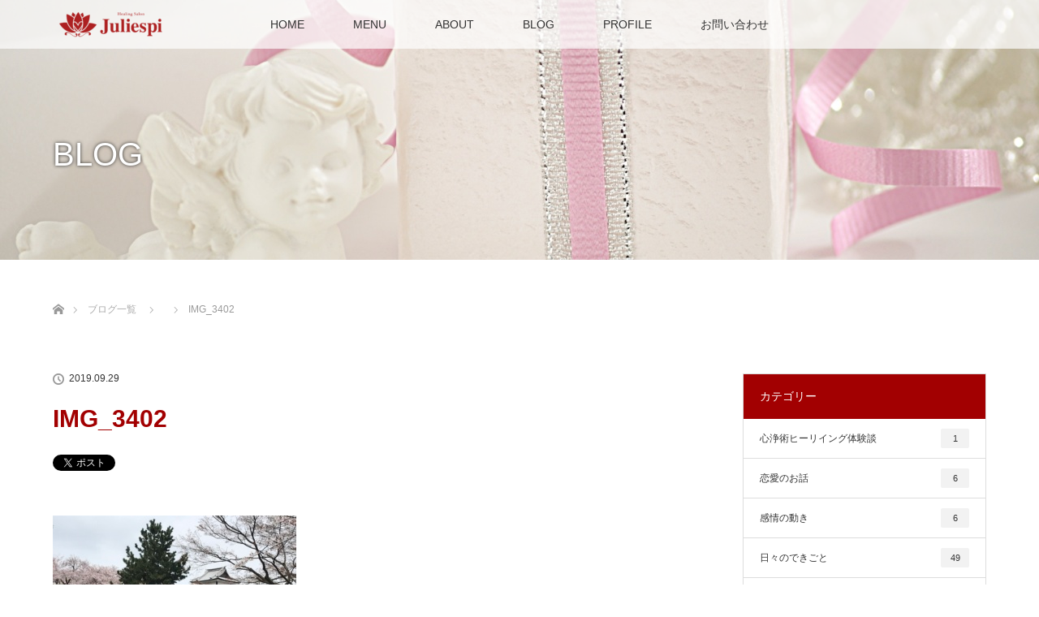

--- FILE ---
content_type: text/html; charset=UTF-8
request_url: https://www.juliespi.com/20190407-2/img_3402/
body_size: 13384
content:
<!DOCTYPE html>
<html class="pc" dir="ltr" lang="ja" prefix="og: https://ogp.me/ns#">
<head>
<meta charset="UTF-8">
<!--[if IE]><meta http-equiv="X-UA-Compatible" content="IE=edge"><![endif]-->
<meta name="viewport" content="width=device-width">
<title>IMG_3402 | 安田朱里オフィシャルサイト Juliespi（ジュリスピ）</title>
<meta name="description" content="Juliespi（ジュリスピ）本当の自分を見つけるお手伝い">
<link rel="pingback" href="https://www.juliespi.com/xmlrpc.php">

		<!-- All in One SEO 4.9.3 - aioseo.com -->
	<meta name="robots" content="max-image-preview:large" />
	<meta name="author" content="wp.admin"/>
	<meta name="google-site-verification" content="BLVLXHuL_ZoPUGi4bRp-AZr-2YTVSBTPLAKlhR-chmY" />
	<link rel="canonical" href="https://www.juliespi.com/20190407-2/img_3402/" />
	<meta name="generator" content="All in One SEO (AIOSEO) 4.9.3" />
		<meta property="og:locale" content="ja_JP" />
		<meta property="og:site_name" content="安田朱里オフィシャルサイト Juliespi（ジュリスピ） | Juliespi（ジュリスピ）本当の自分を見つけるお手伝い" />
		<meta property="og:type" content="article" />
		<meta property="og:title" content="IMG_3402 | 安田朱里オフィシャルサイト Juliespi（ジュリスピ）" />
		<meta property="og:url" content="https://www.juliespi.com/20190407-2/img_3402/" />
		<meta property="article:published_time" content="2019-09-29T14:14:30+00:00" />
		<meta property="article:modified_time" content="2019-09-29T14:14:30+00:00" />
		<meta name="twitter:card" content="summary" />
		<meta name="twitter:title" content="IMG_3402 | 安田朱里オフィシャルサイト Juliespi（ジュリスピ）" />
		<script type="application/ld+json" class="aioseo-schema">
			{"@context":"https:\/\/schema.org","@graph":[{"@type":"BreadcrumbList","@id":"https:\/\/www.juliespi.com\/20190407-2\/img_3402\/#breadcrumblist","itemListElement":[{"@type":"ListItem","@id":"https:\/\/www.juliespi.com#listItem","position":1,"name":"\u30db\u30fc\u30e0","item":"https:\/\/www.juliespi.com","nextItem":{"@type":"ListItem","@id":"https:\/\/www.juliespi.com\/20190407-2\/img_3402\/#listItem","name":"IMG_3402"}},{"@type":"ListItem","@id":"https:\/\/www.juliespi.com\/20190407-2\/img_3402\/#listItem","position":2,"name":"IMG_3402","previousItem":{"@type":"ListItem","@id":"https:\/\/www.juliespi.com#listItem","name":"\u30db\u30fc\u30e0"}}]},{"@type":"ItemPage","@id":"https:\/\/www.juliespi.com\/20190407-2\/img_3402\/#itempage","url":"https:\/\/www.juliespi.com\/20190407-2\/img_3402\/","name":"IMG_3402 | \u5b89\u7530\u6731\u91cc\u30aa\u30d5\u30a3\u30b7\u30e3\u30eb\u30b5\u30a4\u30c8 Juliespi\uff08\u30b8\u30e5\u30ea\u30b9\u30d4\uff09","inLanguage":"ja","isPartOf":{"@id":"https:\/\/www.juliespi.com\/#website"},"breadcrumb":{"@id":"https:\/\/www.juliespi.com\/20190407-2\/img_3402\/#breadcrumblist"},"author":{"@id":"https:\/\/www.juliespi.com\/author\/wp-admin\/#author"},"creator":{"@id":"https:\/\/www.juliespi.com\/author\/wp-admin\/#author"},"datePublished":"2019-09-29T23:14:30+09:00","dateModified":"2019-09-29T23:14:30+09:00"},{"@type":"Organization","@id":"https:\/\/www.juliespi.com\/#organization","name":"\u5b89\u7530\u6731\u91cc\u30aa\u30d5\u30a3\u30b7\u30e3\u30eb\u30b5\u30a4\u30c8 Juliespi\uff08\u30b8\u30e5\u30ea\u30b9\u30d4\uff09","description":"Juliespi\uff08\u30b8\u30e5\u30ea\u30b9\u30d4\uff09\u672c\u5f53\u306e\u81ea\u5206\u3092\u898b\u3064\u3051\u308b\u304a\u624b\u4f1d\u3044","url":"https:\/\/www.juliespi.com\/"},{"@type":"Person","@id":"https:\/\/www.juliespi.com\/author\/wp-admin\/#author","url":"https:\/\/www.juliespi.com\/author\/wp-admin\/","name":"wp.admin","image":{"@type":"ImageObject","@id":"https:\/\/www.juliespi.com\/20190407-2\/img_3402\/#authorImage","url":"https:\/\/secure.gravatar.com\/avatar\/0657eacb5413fbb5bf45f5c04a3d972b5b33ebd27d1269e56b6981e53b0010c8?s=96&d=mm&r=g","width":96,"height":96,"caption":"wp.admin"}},{"@type":"WebSite","@id":"https:\/\/www.juliespi.com\/#website","url":"https:\/\/www.juliespi.com\/","name":"\u5b89\u7530\u6731\u91cc\u30aa\u30d5\u30a3\u30b7\u30e3\u30eb\u30b5\u30a4\u30c8 Juliespi\uff08\u30b8\u30e5\u30ea\u30b9\u30d4\uff09","description":"Juliespi\uff08\u30b8\u30e5\u30ea\u30b9\u30d4\uff09\u672c\u5f53\u306e\u81ea\u5206\u3092\u898b\u3064\u3051\u308b\u304a\u624b\u4f1d\u3044","inLanguage":"ja","publisher":{"@id":"https:\/\/www.juliespi.com\/#organization"}}]}
		</script>
		<!-- All in One SEO -->

<link rel="alternate" type="application/rss+xml" title="安田朱里オフィシャルサイト Juliespi（ジュリスピ） &raquo; フィード" href="https://www.juliespi.com/feed/" />
<link rel="alternate" type="application/rss+xml" title="安田朱里オフィシャルサイト Juliespi（ジュリスピ） &raquo; コメントフィード" href="https://www.juliespi.com/comments/feed/" />
<link rel="alternate" type="application/rss+xml" title="安田朱里オフィシャルサイト Juliespi（ジュリスピ） &raquo; IMG_3402 のコメントのフィード" href="https://www.juliespi.com/20190407-2/img_3402/feed/" />
<link rel="alternate" title="oEmbed (JSON)" type="application/json+oembed" href="https://www.juliespi.com/wp-json/oembed/1.0/embed?url=https%3A%2F%2Fwww.juliespi.com%2F20190407-2%2Fimg_3402%2F" />
<link rel="alternate" title="oEmbed (XML)" type="text/xml+oembed" href="https://www.juliespi.com/wp-json/oembed/1.0/embed?url=https%3A%2F%2Fwww.juliespi.com%2F20190407-2%2Fimg_3402%2F&#038;format=xml" />
<style id='wp-img-auto-sizes-contain-inline-css' type='text/css'>
img:is([sizes=auto i],[sizes^="auto," i]){contain-intrinsic-size:3000px 1500px}
/*# sourceURL=wp-img-auto-sizes-contain-inline-css */
</style>
<link rel='stylesheet' id='style-css' href='https://www.juliespi.com/wp-content/themes/lotus_tcd039/style.css?ver=2.9' type='text/css' media='all' />
<style id='wp-emoji-styles-inline-css' type='text/css'>

	img.wp-smiley, img.emoji {
		display: inline !important;
		border: none !important;
		box-shadow: none !important;
		height: 1em !important;
		width: 1em !important;
		margin: 0 0.07em !important;
		vertical-align: -0.1em !important;
		background: none !important;
		padding: 0 !important;
	}
/*# sourceURL=wp-emoji-styles-inline-css */
</style>
<style id='wp-block-library-inline-css' type='text/css'>
:root{--wp-block-synced-color:#7a00df;--wp-block-synced-color--rgb:122,0,223;--wp-bound-block-color:var(--wp-block-synced-color);--wp-editor-canvas-background:#ddd;--wp-admin-theme-color:#007cba;--wp-admin-theme-color--rgb:0,124,186;--wp-admin-theme-color-darker-10:#006ba1;--wp-admin-theme-color-darker-10--rgb:0,107,160.5;--wp-admin-theme-color-darker-20:#005a87;--wp-admin-theme-color-darker-20--rgb:0,90,135;--wp-admin-border-width-focus:2px}@media (min-resolution:192dpi){:root{--wp-admin-border-width-focus:1.5px}}.wp-element-button{cursor:pointer}:root .has-very-light-gray-background-color{background-color:#eee}:root .has-very-dark-gray-background-color{background-color:#313131}:root .has-very-light-gray-color{color:#eee}:root .has-very-dark-gray-color{color:#313131}:root .has-vivid-green-cyan-to-vivid-cyan-blue-gradient-background{background:linear-gradient(135deg,#00d084,#0693e3)}:root .has-purple-crush-gradient-background{background:linear-gradient(135deg,#34e2e4,#4721fb 50%,#ab1dfe)}:root .has-hazy-dawn-gradient-background{background:linear-gradient(135deg,#faaca8,#dad0ec)}:root .has-subdued-olive-gradient-background{background:linear-gradient(135deg,#fafae1,#67a671)}:root .has-atomic-cream-gradient-background{background:linear-gradient(135deg,#fdd79a,#004a59)}:root .has-nightshade-gradient-background{background:linear-gradient(135deg,#330968,#31cdcf)}:root .has-midnight-gradient-background{background:linear-gradient(135deg,#020381,#2874fc)}:root{--wp--preset--font-size--normal:16px;--wp--preset--font-size--huge:42px}.has-regular-font-size{font-size:1em}.has-larger-font-size{font-size:2.625em}.has-normal-font-size{font-size:var(--wp--preset--font-size--normal)}.has-huge-font-size{font-size:var(--wp--preset--font-size--huge)}.has-text-align-center{text-align:center}.has-text-align-left{text-align:left}.has-text-align-right{text-align:right}.has-fit-text{white-space:nowrap!important}#end-resizable-editor-section{display:none}.aligncenter{clear:both}.items-justified-left{justify-content:flex-start}.items-justified-center{justify-content:center}.items-justified-right{justify-content:flex-end}.items-justified-space-between{justify-content:space-between}.screen-reader-text{border:0;clip-path:inset(50%);height:1px;margin:-1px;overflow:hidden;padding:0;position:absolute;width:1px;word-wrap:normal!important}.screen-reader-text:focus{background-color:#ddd;clip-path:none;color:#444;display:block;font-size:1em;height:auto;left:5px;line-height:normal;padding:15px 23px 14px;text-decoration:none;top:5px;width:auto;z-index:100000}html :where(.has-border-color){border-style:solid}html :where([style*=border-top-color]){border-top-style:solid}html :where([style*=border-right-color]){border-right-style:solid}html :where([style*=border-bottom-color]){border-bottom-style:solid}html :where([style*=border-left-color]){border-left-style:solid}html :where([style*=border-width]){border-style:solid}html :where([style*=border-top-width]){border-top-style:solid}html :where([style*=border-right-width]){border-right-style:solid}html :where([style*=border-bottom-width]){border-bottom-style:solid}html :where([style*=border-left-width]){border-left-style:solid}html :where(img[class*=wp-image-]){height:auto;max-width:100%}:where(figure){margin:0 0 1em}html :where(.is-position-sticky){--wp-admin--admin-bar--position-offset:var(--wp-admin--admin-bar--height,0px)}@media screen and (max-width:600px){html :where(.is-position-sticky){--wp-admin--admin-bar--position-offset:0px}}

/*# sourceURL=wp-block-library-inline-css */
</style><style id='global-styles-inline-css' type='text/css'>
:root{--wp--preset--aspect-ratio--square: 1;--wp--preset--aspect-ratio--4-3: 4/3;--wp--preset--aspect-ratio--3-4: 3/4;--wp--preset--aspect-ratio--3-2: 3/2;--wp--preset--aspect-ratio--2-3: 2/3;--wp--preset--aspect-ratio--16-9: 16/9;--wp--preset--aspect-ratio--9-16: 9/16;--wp--preset--color--black: #000000;--wp--preset--color--cyan-bluish-gray: #abb8c3;--wp--preset--color--white: #ffffff;--wp--preset--color--pale-pink: #f78da7;--wp--preset--color--vivid-red: #cf2e2e;--wp--preset--color--luminous-vivid-orange: #ff6900;--wp--preset--color--luminous-vivid-amber: #fcb900;--wp--preset--color--light-green-cyan: #7bdcb5;--wp--preset--color--vivid-green-cyan: #00d084;--wp--preset--color--pale-cyan-blue: #8ed1fc;--wp--preset--color--vivid-cyan-blue: #0693e3;--wp--preset--color--vivid-purple: #9b51e0;--wp--preset--gradient--vivid-cyan-blue-to-vivid-purple: linear-gradient(135deg,rgb(6,147,227) 0%,rgb(155,81,224) 100%);--wp--preset--gradient--light-green-cyan-to-vivid-green-cyan: linear-gradient(135deg,rgb(122,220,180) 0%,rgb(0,208,130) 100%);--wp--preset--gradient--luminous-vivid-amber-to-luminous-vivid-orange: linear-gradient(135deg,rgb(252,185,0) 0%,rgb(255,105,0) 100%);--wp--preset--gradient--luminous-vivid-orange-to-vivid-red: linear-gradient(135deg,rgb(255,105,0) 0%,rgb(207,46,46) 100%);--wp--preset--gradient--very-light-gray-to-cyan-bluish-gray: linear-gradient(135deg,rgb(238,238,238) 0%,rgb(169,184,195) 100%);--wp--preset--gradient--cool-to-warm-spectrum: linear-gradient(135deg,rgb(74,234,220) 0%,rgb(151,120,209) 20%,rgb(207,42,186) 40%,rgb(238,44,130) 60%,rgb(251,105,98) 80%,rgb(254,248,76) 100%);--wp--preset--gradient--blush-light-purple: linear-gradient(135deg,rgb(255,206,236) 0%,rgb(152,150,240) 100%);--wp--preset--gradient--blush-bordeaux: linear-gradient(135deg,rgb(254,205,165) 0%,rgb(254,45,45) 50%,rgb(107,0,62) 100%);--wp--preset--gradient--luminous-dusk: linear-gradient(135deg,rgb(255,203,112) 0%,rgb(199,81,192) 50%,rgb(65,88,208) 100%);--wp--preset--gradient--pale-ocean: linear-gradient(135deg,rgb(255,245,203) 0%,rgb(182,227,212) 50%,rgb(51,167,181) 100%);--wp--preset--gradient--electric-grass: linear-gradient(135deg,rgb(202,248,128) 0%,rgb(113,206,126) 100%);--wp--preset--gradient--midnight: linear-gradient(135deg,rgb(2,3,129) 0%,rgb(40,116,252) 100%);--wp--preset--font-size--small: 13px;--wp--preset--font-size--medium: 20px;--wp--preset--font-size--large: 36px;--wp--preset--font-size--x-large: 42px;--wp--preset--spacing--20: 0.44rem;--wp--preset--spacing--30: 0.67rem;--wp--preset--spacing--40: 1rem;--wp--preset--spacing--50: 1.5rem;--wp--preset--spacing--60: 2.25rem;--wp--preset--spacing--70: 3.38rem;--wp--preset--spacing--80: 5.06rem;--wp--preset--shadow--natural: 6px 6px 9px rgba(0, 0, 0, 0.2);--wp--preset--shadow--deep: 12px 12px 50px rgba(0, 0, 0, 0.4);--wp--preset--shadow--sharp: 6px 6px 0px rgba(0, 0, 0, 0.2);--wp--preset--shadow--outlined: 6px 6px 0px -3px rgb(255, 255, 255), 6px 6px rgb(0, 0, 0);--wp--preset--shadow--crisp: 6px 6px 0px rgb(0, 0, 0);}:where(.is-layout-flex){gap: 0.5em;}:where(.is-layout-grid){gap: 0.5em;}body .is-layout-flex{display: flex;}.is-layout-flex{flex-wrap: wrap;align-items: center;}.is-layout-flex > :is(*, div){margin: 0;}body .is-layout-grid{display: grid;}.is-layout-grid > :is(*, div){margin: 0;}:where(.wp-block-columns.is-layout-flex){gap: 2em;}:where(.wp-block-columns.is-layout-grid){gap: 2em;}:where(.wp-block-post-template.is-layout-flex){gap: 1.25em;}:where(.wp-block-post-template.is-layout-grid){gap: 1.25em;}.has-black-color{color: var(--wp--preset--color--black) !important;}.has-cyan-bluish-gray-color{color: var(--wp--preset--color--cyan-bluish-gray) !important;}.has-white-color{color: var(--wp--preset--color--white) !important;}.has-pale-pink-color{color: var(--wp--preset--color--pale-pink) !important;}.has-vivid-red-color{color: var(--wp--preset--color--vivid-red) !important;}.has-luminous-vivid-orange-color{color: var(--wp--preset--color--luminous-vivid-orange) !important;}.has-luminous-vivid-amber-color{color: var(--wp--preset--color--luminous-vivid-amber) !important;}.has-light-green-cyan-color{color: var(--wp--preset--color--light-green-cyan) !important;}.has-vivid-green-cyan-color{color: var(--wp--preset--color--vivid-green-cyan) !important;}.has-pale-cyan-blue-color{color: var(--wp--preset--color--pale-cyan-blue) !important;}.has-vivid-cyan-blue-color{color: var(--wp--preset--color--vivid-cyan-blue) !important;}.has-vivid-purple-color{color: var(--wp--preset--color--vivid-purple) !important;}.has-black-background-color{background-color: var(--wp--preset--color--black) !important;}.has-cyan-bluish-gray-background-color{background-color: var(--wp--preset--color--cyan-bluish-gray) !important;}.has-white-background-color{background-color: var(--wp--preset--color--white) !important;}.has-pale-pink-background-color{background-color: var(--wp--preset--color--pale-pink) !important;}.has-vivid-red-background-color{background-color: var(--wp--preset--color--vivid-red) !important;}.has-luminous-vivid-orange-background-color{background-color: var(--wp--preset--color--luminous-vivid-orange) !important;}.has-luminous-vivid-amber-background-color{background-color: var(--wp--preset--color--luminous-vivid-amber) !important;}.has-light-green-cyan-background-color{background-color: var(--wp--preset--color--light-green-cyan) !important;}.has-vivid-green-cyan-background-color{background-color: var(--wp--preset--color--vivid-green-cyan) !important;}.has-pale-cyan-blue-background-color{background-color: var(--wp--preset--color--pale-cyan-blue) !important;}.has-vivid-cyan-blue-background-color{background-color: var(--wp--preset--color--vivid-cyan-blue) !important;}.has-vivid-purple-background-color{background-color: var(--wp--preset--color--vivid-purple) !important;}.has-black-border-color{border-color: var(--wp--preset--color--black) !important;}.has-cyan-bluish-gray-border-color{border-color: var(--wp--preset--color--cyan-bluish-gray) !important;}.has-white-border-color{border-color: var(--wp--preset--color--white) !important;}.has-pale-pink-border-color{border-color: var(--wp--preset--color--pale-pink) !important;}.has-vivid-red-border-color{border-color: var(--wp--preset--color--vivid-red) !important;}.has-luminous-vivid-orange-border-color{border-color: var(--wp--preset--color--luminous-vivid-orange) !important;}.has-luminous-vivid-amber-border-color{border-color: var(--wp--preset--color--luminous-vivid-amber) !important;}.has-light-green-cyan-border-color{border-color: var(--wp--preset--color--light-green-cyan) !important;}.has-vivid-green-cyan-border-color{border-color: var(--wp--preset--color--vivid-green-cyan) !important;}.has-pale-cyan-blue-border-color{border-color: var(--wp--preset--color--pale-cyan-blue) !important;}.has-vivid-cyan-blue-border-color{border-color: var(--wp--preset--color--vivid-cyan-blue) !important;}.has-vivid-purple-border-color{border-color: var(--wp--preset--color--vivid-purple) !important;}.has-vivid-cyan-blue-to-vivid-purple-gradient-background{background: var(--wp--preset--gradient--vivid-cyan-blue-to-vivid-purple) !important;}.has-light-green-cyan-to-vivid-green-cyan-gradient-background{background: var(--wp--preset--gradient--light-green-cyan-to-vivid-green-cyan) !important;}.has-luminous-vivid-amber-to-luminous-vivid-orange-gradient-background{background: var(--wp--preset--gradient--luminous-vivid-amber-to-luminous-vivid-orange) !important;}.has-luminous-vivid-orange-to-vivid-red-gradient-background{background: var(--wp--preset--gradient--luminous-vivid-orange-to-vivid-red) !important;}.has-very-light-gray-to-cyan-bluish-gray-gradient-background{background: var(--wp--preset--gradient--very-light-gray-to-cyan-bluish-gray) !important;}.has-cool-to-warm-spectrum-gradient-background{background: var(--wp--preset--gradient--cool-to-warm-spectrum) !important;}.has-blush-light-purple-gradient-background{background: var(--wp--preset--gradient--blush-light-purple) !important;}.has-blush-bordeaux-gradient-background{background: var(--wp--preset--gradient--blush-bordeaux) !important;}.has-luminous-dusk-gradient-background{background: var(--wp--preset--gradient--luminous-dusk) !important;}.has-pale-ocean-gradient-background{background: var(--wp--preset--gradient--pale-ocean) !important;}.has-electric-grass-gradient-background{background: var(--wp--preset--gradient--electric-grass) !important;}.has-midnight-gradient-background{background: var(--wp--preset--gradient--midnight) !important;}.has-small-font-size{font-size: var(--wp--preset--font-size--small) !important;}.has-medium-font-size{font-size: var(--wp--preset--font-size--medium) !important;}.has-large-font-size{font-size: var(--wp--preset--font-size--large) !important;}.has-x-large-font-size{font-size: var(--wp--preset--font-size--x-large) !important;}
/*# sourceURL=global-styles-inline-css */
</style>

<style id='classic-theme-styles-inline-css' type='text/css'>
/*! This file is auto-generated */
.wp-block-button__link{color:#fff;background-color:#32373c;border-radius:9999px;box-shadow:none;text-decoration:none;padding:calc(.667em + 2px) calc(1.333em + 2px);font-size:1.125em}.wp-block-file__button{background:#32373c;color:#fff;text-decoration:none}
/*# sourceURL=/wp-includes/css/classic-themes.min.css */
</style>
<link rel='stylesheet' id='contact-form-7-css' href='https://www.juliespi.com/wp-content/plugins/contact-form-7/includes/css/styles.css?ver=6.1.4' type='text/css' media='all' />
<script type="text/javascript" src="https://www.juliespi.com/wp-includes/js/jquery/jquery.min.js?ver=3.7.1" id="jquery-core-js"></script>
<script type="text/javascript" src="https://www.juliespi.com/wp-includes/js/jquery/jquery-migrate.min.js?ver=3.4.1" id="jquery-migrate-js"></script>
<link rel="https://api.w.org/" href="https://www.juliespi.com/wp-json/" /><link rel="alternate" title="JSON" type="application/json" href="https://www.juliespi.com/wp-json/wp/v2/media/1405" /><link rel='shortlink' href='https://www.juliespi.com/?p=1405' />

<link rel="stylesheet" media="screen and (max-width:770px)" href="https://www.juliespi.com/wp-content/themes/lotus_tcd039/responsive.css?ver=2.9">
<link rel="stylesheet" href="https://www.juliespi.com/wp-content/themes/lotus_tcd039/css/footer-bar.css?ver=2.9">

<script src="https://www.juliespi.com/wp-content/themes/lotus_tcd039/js/jquery.easing.1.3.js?ver=2.9"></script>
<script src="https://www.juliespi.com/wp-content/themes/lotus_tcd039/js/jscript.js?ver=2.9"></script>
<script src="https://www.juliespi.com/wp-content/themes/lotus_tcd039/js/functions.js?ver=2.9"></script>
<script src="https://www.juliespi.com/wp-content/themes/lotus_tcd039/js/comment.js?ver=2.9"></script>

<style type="text/css">
body, input, textarea { font-family: Verdana, "Hiragino Kaku Gothic ProN", "ヒラギノ角ゴ ProN W3", "メイリオ", Meiryo, sans-serif; }
.rich_font { font-family: Verdana, "Hiragino Kaku Gothic ProN", "ヒラギノ角ゴ ProN W3", "メイリオ", Meiryo, sans-serif; }

body { font-size:14px; }

.pc #header .logo { font-size:21px; }
.mobile #header .logo { font-size:18px; }
.pc #header .desc { font-size:12px; }
#footer_logo .logo { font-size:40px; }
#footer_logo .desc { font-size:12px; }
.pc #header #logo_text_fixed .logo { font-size:21px; }

#index_blog_list li .image, .index_box_list .image, .styled_post_list1 .image, #related_post li .image{
background: #FFFFFF;
}
.index_box_list .image img, #index_blog_list li .image img, #related_post li a.image img, .styled_post_list1 .image img, #recent_news .image img{
-webkit-backface-visibility: hidden;
backface-visibility: hidden;
-webkit-transition-property: opacity;
-webkit-transition: .5s;
-moz-transition-property: opacity;
-moz-transition: .5s;
-ms-transition-property: opacity;
-ms-transition: .5s;
-o-transition-property: opacity;
-o-transition: .5s;
transition-property: opacity;
transition: .5s;
-webkit-transform: scale(1); -moz-transform: scale(1); -ms-transform: scale(1); -o-transform: scale(1); transform: scale(1);
}
.index_box_list .image a:hover img, #index_blog_list li .image:hover img, #related_post li a.image:hover img, .styled_post_list1 .image:hover img, #recent_news .image:hover img{
opacity: 0.5;
-webkit-transform: scale(1); -moz-transform: scale(1); -ms-transform: scale(1); -o-transform: scale(1); transform: scale(1);
}

.pc .home #header_top{ background:rgba(255,255,255,1) }
.pc .home #global_menu{ background:rgba(255,255,255,0.7) }
.pc .header_fix #header{ background:rgba(255,255,255,1) }
	.pc .not_home #header{ background:rgba(255,255,255,0.7) }
.pc .not_home.header_fix2 #header{ background:rgba(255,255,255,1) }
.pc #global_menu > ul > li > a{ color:#333333; }

.pc #index_content2 .catchphrase .headline { font-size:40px; }
.pc #index_content2 .catchphrase .desc { font-size:16px; }

#post_title { font-size:30px; }
.post_content { font-size:14px; }

.post_content a:not(.q_button), .pc #global_menu > ul > li.active > a, .pc #global_menu li.current-menu-item > a, .pc #global_menu > ul > li > a:hover, #header_logo .logo a:hover, #bread_crumb li.home a:hover:before, #bread_crumb li a:hover,
 .footer_menu li:first-child a, .footer_menu li:only-child a, #previous_next_post a:hover, .color_headline
  { color:#A20001; }

.post_content a:hover:not(.q_button) { color:#d18080; }
a:hover{ color:#A20001; }

.pc #global_menu ul ul a, #return_top a, .next_page_link a:hover, .page_navi a:hover, .collapse_category_list li a:hover .count, .index_archive_link a:hover, .slick-arrow:hover, #header_logo_index .link:hover,
 #previous_next_page a:hover, .page_navi p.back a:hover, .collapse_category_list li a:hover .count, .mobile #global_menu li a:hover,
  #wp-calendar td a:hover, #wp-calendar #prev a:hover, #wp-calendar #next a:hover, .widget_search #search-btn input:hover, .widget_search #searchsubmit:hover, .side_widget.google_search #searchsubmit:hover,
   #submit_comment:hover, #comment_header ul li a:hover, #comment_header ul li.comment_switch_active a, #comment_header #comment_closed p, #post_pagination a:hover, #post_pagination p, a.menu_button:hover, .mobile .footer_menu a:hover, .mobile #footer_menu_bottom li a:hover
    { background-color:#A20001; }

.pc #global_menu ul ul a:hover, #return_top a:hover
 { background-color:#A20001; }

.side_headline, #footer_address, #recent_news .headline, .page_navi span.current
 { background-color:#A20001; }

#index_content1_top
 { background-color:#F1D2D0; }

#comment_textarea textarea:focus, #guest_info input:focus, #comment_header ul li a:hover, #comment_header ul li.comment_switch_active a, #comment_header #comment_closed p
 { border-color:#A20001; }

#comment_header ul li.comment_switch_active a:after, #comment_header #comment_closed p:after
 { border-color:#A20001 transparent transparent transparent; }

.collapse_category_list li a:before
 { border-color: transparent transparent transparent #A20001; }

.footer_menu li:first-child a, .footer_menu li:only-child a { pointer-events:none; }

  #site_loader_spinner { border:4px solid rgba(162,0,1,0.2); border-top-color:#A20001; }

.post_content { font-size:18px; }

</style>


<script type="text/javascript">
jQuery(document).ready(function($){
  $('a').not('a[href*="#"], a[href^="tel"], [href^="javascript:void(0);"], a[target="_blank"]').click(function(){
    var pass = $(this).attr("href");
    $('body').fadeOut();
    setTimeout(function(){
      location.href = pass;
    },300);
    return false;
  });
});
</script>


<style type="text/css"></style><link rel="icon" href="https://www.juliespi.com/wp-content/uploads/2018/03/cropped-8f01b9f5b1d9938bc7b58dc0ead970e3-32x32.jpg" sizes="32x32" />
<link rel="icon" href="https://www.juliespi.com/wp-content/uploads/2018/03/cropped-8f01b9f5b1d9938bc7b58dc0ead970e3-192x192.jpg" sizes="192x192" />
<link rel="apple-touch-icon" href="https://www.juliespi.com/wp-content/uploads/2018/03/cropped-8f01b9f5b1d9938bc7b58dc0ead970e3-180x180.jpg" />
<meta name="msapplication-TileImage" content="https://www.juliespi.com/wp-content/uploads/2018/03/cropped-8f01b9f5b1d9938bc7b58dc0ead970e3-270x270.jpg" />
</head>
<body id="body" class="attachment wp-singular attachment-template-default single single-attachment postid-1405 attachmentid-1405 attachment-jpeg wp-embed-responsive wp-theme-lotus_tcd039 mobile_header_fix not_home">

<div id="site_loader_overlay">
 <div id="site_loader_spinner"></div>
</div>

 <div id="header">
  <div id="header_top">
   <div id="header_logo">
    <div id="logo_image">
 <div class="logo">
  <a href="https://www.juliespi.com/" title="安田朱里オフィシャルサイト Juliespi（ジュリスピ）" data-label="安田朱里オフィシャルサイト Juliespi（ジュリスピ）"><img class="h_logo" src="https://www.juliespi.com/wp-content/uploads/2021/05/logo2_cs5小さい_20210503.jpg?1769003930" alt="安田朱里オフィシャルサイト Juliespi（ジュリスピ）" title="安田朱里オフィシャルサイト Juliespi（ジュリスピ）" /></a>
 </div>
</div>
   </div>
  </div><!-- END #header_top -->
    <div id="header_bottom">
   <a href="#" class="menu_button"><span>menu</span></a>
   <div id="logo_image_fixed">
 <p class="logo"><a href="https://www.juliespi.com/" title="安田朱里オフィシャルサイト Juliespi（ジュリスピ）"><img class="s_logo" src="https://www.juliespi.com/wp-content/uploads/2018/03/logo2-e1520303590193.png?1769003930" alt="安田朱里オフィシャルサイト Juliespi（ジュリスピ）" title="安田朱里オフィシャルサイト Juliespi（ジュリスピ）" /></a></p>
</div>
   <div id="global_menu">
    <ul id="menu-menu-1" class="menu"><li id="menu-item-595" class="menu-item menu-item-type-post_type menu-item-object-page menu-item-home menu-item-595"><a href="https://www.juliespi.com/">HOME</a></li>
<li id="menu-item-1949" class="menu-item menu-item-type-post_type menu-item-object-page menu-item-has-children menu-item-1949"><a href="https://www.juliespi.com/menu/">MENU</a>
<ul class="sub-menu">
	<li id="menu-item-2019" class="menu-item menu-item-type-post_type menu-item-object-page menu-item-has-children menu-item-2019"><a href="https://www.juliespi.com/session/">個人セッションについて</a>
	<ul class="sub-menu">
		<li id="menu-item-2088" class="menu-item menu-item-type-post_type menu-item-object-page menu-item-2088"><a href="https://www.juliespi.com/healingmenu/session-efficacy/">個人セッションをお勧めする方</a></li>
		<li id="menu-item-2094" class="menu-item menu-item-type-post_type menu-item-object-page menu-item-2094"><a href="https://www.juliespi.com/healingmenu/price-session/">個人セッション料金</a></li>
	</ul>
</li>
	<li id="menu-item-1947" class="menu-item menu-item-type-post_type menu-item-object-page menu-item-has-children menu-item-1947"><a href="https://www.juliespi.com/about-lemurian/">レムリアンヒーリング®について</a>
	<ul class="sub-menu">
		<li id="menu-item-1844" class="menu-item menu-item-type-post_type menu-item-object-page menu-item-1844"><a href="https://www.juliespi.com/healingmenu/lemurian-efficacy/">レムリアン・ヒーリング®をお勧めする方</a></li>
		<li id="menu-item-2096" class="menu-item menu-item-type-post_type menu-item-object-page menu-item-2096"><a href="https://www.juliespi.com/setting-lemurian/">レムリアン・ヒーリング®の意図設定</a></li>
		<li id="menu-item-2005" class="menu-item menu-item-type-post_type menu-item-object-page menu-item-2005"><a href="https://www.juliespi.com/healingmenu/price-lemurian/">メニュー/料金</a></li>
		<li id="menu-item-2006" class="menu-item menu-item-type-post_type menu-item-object-page menu-item-2006"><a href="https://www.juliespi.com/question-lemurian/">よくある質問</a></li>
	</ul>
</li>
	<li id="menu-item-653" class="menu-item menu-item-type-post_type menu-item-object-page menu-item-has-children menu-item-653"><a href="https://www.juliespi.com/?page_id=649">心浄術ヒーリング</a>
	<ul class="sub-menu">
		<li id="menu-item-1839" class="menu-item menu-item-type-post_type menu-item-object-page menu-item-1839"><a href="https://www.juliespi.com/?page_id=297">心浄術ヒーリングの効果</a></li>
		<li id="menu-item-1837" class="menu-item menu-item-type-post_type menu-item-object-page menu-item-1837"><a href="https://www.juliespi.com/?page_id=331">インナーチャイルドとは</a></li>
		<li id="menu-item-1838" class="menu-item menu-item-type-post_type menu-item-object-page menu-item-1838"><a href="https://www.juliespi.com/?page_id=329">バーストラウマとは</a></li>
		<li id="menu-item-1840" class="menu-item menu-item-type-post_type menu-item-object-page menu-item-1840"><a href="https://www.juliespi.com/?page_id=41">心浄術ヒーリングのメニュー/料金</a></li>
		<li id="menu-item-292" class="menu-item menu-item-type-post_type menu-item-object-page menu-item-292"><a href="https://www.juliespi.com/?page_id=174">よくある質問</a></li>
	</ul>
</li>
	<li id="menu-item-320" class="menu-item menu-item-type-post_type menu-item-object-page menu-item-320"><a href="https://www.juliespi.com/massagemenu/">マッサージメニュー</a></li>
</ul>
</li>
<li id="menu-item-2072" class="menu-item menu-item-type-post_type menu-item-object-page menu-item-has-children menu-item-2072"><a href="https://www.juliespi.com/about/">ABOUT</a>
<ul class="sub-menu">
	<li id="menu-item-1820" class="menu-item menu-item-type-post_type menu-item-object-page menu-item-1820"><a href="https://www.juliespi.com/salon/">サロンのご案内</a></li>
	<li id="menu-item-608" class="menu-item menu-item-type-post_type menu-item-object-page menu-item-608"><a href="https://www.juliespi.com/healingmenu/voice/">お客様の声</a></li>
</ul>
</li>
<li id="menu-item-596" class="menu-item menu-item-type-post_type menu-item-object-page current_page_parent menu-item-596"><a href="https://www.juliespi.com/blog/">BLOG</a></li>
<li id="menu-item-1746" class="menu-item menu-item-type-post_type menu-item-object-page menu-item-1746"><a href="https://www.juliespi.com/profile/">PROFILE</a></li>
<li id="menu-item-606" class="menu-item menu-item-type-post_type menu-item-object-page menu-item-has-children menu-item-606"><a href="https://www.juliespi.com/info/">お問い合わせ</a>
<ul class="sub-menu">
	<li id="menu-item-2039" class="menu-item menu-item-type-post_type menu-item-object-page menu-item-2039"><a href="https://www.juliespi.com/info/">お問い合わせ・ご質問</a></li>
	<li id="menu-item-2040" class="menu-item menu-item-type-post_type menu-item-object-page menu-item-2040"><a href="https://www.juliespi.com/booking/">ご予約フォーム</a></li>
	<li id="menu-item-2308" class="menu-item menu-item-type-custom menu-item-object-custom menu-item-2308"><a href="https://juliespi.official.ec/">SHOP</a></li>
</ul>
</li>
</ul>   </div>
  </div><!-- END #header_bottom -->
   </div><!-- END #header -->

    
 <div id="main_contents" class="clearfix">

<div id="header_image">
 <div class="image"><img src="https://www.juliespi.com/wp-content/uploads/2018/03/AdobeStock_27442414-1280x320.jpeg" title="" alt="" /></div>
 <div class="caption" style="text-shadow:0px 0px 4px #333333; color:#FFFFFF; ">
  <p class="title rich_font" style="font-size:40px;">BLOG</p>
 </div>
</div>

<div id="bread_crumb">

<ul class="clearfix" itemscope itemtype="https://schema.org/BreadcrumbList">
 <li itemprop="itemListElement" itemscope itemtype="https://schema.org/ListItem" class="home"><a itemprop="item" href="https://www.juliespi.com/"><span itemprop="name">ホーム</span></a><meta itemprop="position" content="1" /></li>

 <li itemprop="itemListElement" itemscope itemtype="https://schema.org/ListItem"><a itemprop="item" href="https://www.juliespi.com/blog/"><span itemprop="name">ブログ一覧</span></a><meta itemprop="position" content="2" /></li>
 <li itemprop="itemListElement" itemscope itemtype="https://schema.org/ListItem">
   <meta itemprop="position" content="3" /></li>
 <li itemprop="itemListElement" itemscope itemtype="https://schema.org/ListItem" class="last"><span itemprop="name">IMG_3402</span><meta itemprop="position" content="4" /></li>

</ul>
</div>

<div id="main_col" class="clearfix">

<div id="left_col">

 
 <div id="article">

  
  <ul id="post_meta_top" class="clearfix">
   <li class="date"><time class="entry-date updated" datetime="2019-09-29T23:14:30+09:00">2019.09.29</time></li>     </ul>

  <h1 id="post_title" class="rich_font color_headline">IMG_3402</h1>

    <div class="single_share clearfix" id="single_share_top">
   
<!--Type1-->

<!--Type2-->

<!--Type3-->

<!--Type4-->

<!--Type5-->
<div id="share5_top">


<div class="sns_default_top">
<ul class="clearfix">
<!-- Xボタン -->
<li class="default twitter_button">
<a href="https://twitter.com/share?ref_src=twsrc%5Etfw" class="twitter-share-button" data-show-count="false">Post</a>
<script async src="https://platform.twitter.com/widgets.js" charset="utf-8"></script>
</li>

<!-- Facebookいいねボタン -->
<li class="default fblike_button">
<div class="fb-like" data-href="https://www.juliespi.com/20190407-2/img_3402/" data-width="" data-layout="button" data-action="like" data-size="small" data-share=""></div>
</li>

<!-- Facebookシェアボタン -->
<li class="default fbshare_button2">
<div class="fb-share-button" data-href="https://www.juliespi.com/20190407-2/img_3402/" data-layout="button_count"></div>
</li>





</ul>  
</div>

</div>

  </div>
  
 <!-- banner2 -->
 
  <div class="post_content clearfix">
   <p class="attachment"><a href='https://www.juliespi.com/wp-content/uploads/2019/09/IMG_3402.jpeg'><img fetchpriority="high" decoding="async" width="300" height="225" src="https://www.juliespi.com/wp-content/uploads/2019/09/IMG_3402-300x225.jpeg" class="attachment-medium size-medium" alt="" srcset="https://www.juliespi.com/wp-content/uploads/2019/09/IMG_3402-300x225.jpeg 300w, https://www.juliespi.com/wp-content/uploads/2019/09/IMG_3402-600x450.jpeg 600w, https://www.juliespi.com/wp-content/uploads/2019/09/IMG_3402-768x576.jpeg 768w, https://www.juliespi.com/wp-content/uploads/2019/09/IMG_3402-1024x768.jpeg 1024w, https://www.juliespi.com/wp-content/uploads/2019/09/IMG_3402.jpeg 2048w" sizes="(max-width: 300px) 100vw, 300px" /></a></p>
     </div>

  
    <ul id="post_meta_bottom" class="clearfix">
   <li class="post_author">投稿者: <a href="https://www.juliespi.com/author/wp-admin/" title="wp.admin の投稿" rel="author">wp.admin</a></li>           </ul>
  
    <div id="previous_next_post" class="clearfix">
     </div>
  
 </div><!-- END #article -->

 <!-- banner1 -->
 
 
  
 

</div><!-- END #left_col -->


  <div id="side_col">
  <div class="side_widget clearfix tcdw_category_list_widget" id="tcdw_category_list_widget-2">
<div class="side_headline"><span>カテゴリー</span></div><ul class="collapse_category_list">
 	<li class="cat-item cat-item-3"><a href="https://www.juliespi.com/category/%e4%bd%93%e9%a8%93%e8%ab%87/">心浄術ヒーリイング体験談 <span class="count">1</span></a>
</li>
	<li class="cat-item cat-item-20"><a href="https://www.juliespi.com/category/%e6%81%8b%e6%84%9b/">恋愛のお話 <span class="count">6</span></a>
</li>
	<li class="cat-item cat-item-19"><a href="https://www.juliespi.com/category/%e6%84%9f%e6%83%85%e3%81%ae%e5%8b%95%e3%81%8d/">感情の動き <span class="count">6</span></a>
</li>
	<li class="cat-item cat-item-18"><a href="https://www.juliespi.com/category/%e6%97%a5%e3%80%85%e3%81%ae%e3%81%a7%e3%81%8d%e3%81%94%e3%81%a8/">日々のできごと <span class="count">49</span></a>
</li>
	<li class="cat-item cat-item-1"><a href="https://www.juliespi.com/category/%e6%9c%aa%e5%88%86%e9%a1%9e/">未分類 <span class="count">5</span></a>
</li>
</ul>
</div>
<div class="side_widget clearfix styled_post_list1_widget" id="styled_post_list1_widget-2">
<div class="side_headline"><span>最近の記事</span></div><ol class="styled_post_list1">
 <li class="clearfix">
   <a class="image" href="https://www.juliespi.com/2025%e5%b9%b4-%e6%96%b0%e5%b9%b4%e3%81%ae%e3%81%94%e6%8c%a8%e6%8b%b6/"><img width="200" height="200" src="https://www.juliespi.com/wp-content/uploads/2025/01/IMG_4980-200x200.jpeg" class="attachment-size1 size-size1 wp-post-image" alt="" decoding="async" loading="lazy" srcset="https://www.juliespi.com/wp-content/uploads/2025/01/IMG_4980-200x200.jpeg 200w, https://www.juliespi.com/wp-content/uploads/2025/01/IMG_4980-150x150.jpeg 150w, https://www.juliespi.com/wp-content/uploads/2025/01/IMG_4980-300x300.jpeg 300w, https://www.juliespi.com/wp-content/uploads/2025/01/IMG_4980-120x120.jpeg 120w" sizes="auto, (max-width: 200px) 100vw, 200px" /></a>   <div class="info">
    <p class="date">2025.01.23</p>    <a class="title" href="https://www.juliespi.com/2025%e5%b9%b4-%e6%96%b0%e5%b9%b4%e3%81%ae%e3%81%94%e6%8c%a8%e6%8b%b6/">2025年 新年のご挨拶</a>
   </div>
 </li>
 <li class="clearfix">
   <a class="image" href="https://www.juliespi.com/2024%e5%b9%b4-%e6%96%b0%e5%b9%b4%e3%81%ae%e3%81%94%e6%8c%a8%e6%8b%b6/"><img width="200" height="200" src="https://www.juliespi.com/wp-content/uploads/2025/01/IMG_1794-200x200.jpeg" class="attachment-size1 size-size1 wp-post-image" alt="" decoding="async" loading="lazy" srcset="https://www.juliespi.com/wp-content/uploads/2025/01/IMG_1794-200x200.jpeg 200w, https://www.juliespi.com/wp-content/uploads/2025/01/IMG_1794-150x150.jpeg 150w, https://www.juliespi.com/wp-content/uploads/2025/01/IMG_1794-300x300.jpeg 300w, https://www.juliespi.com/wp-content/uploads/2025/01/IMG_1794-120x120.jpeg 120w" sizes="auto, (max-width: 200px) 100vw, 200px" /></a>   <div class="info">
    <p class="date">2024.01.6</p>    <a class="title" href="https://www.juliespi.com/2024%e5%b9%b4-%e6%96%b0%e5%b9%b4%e3%81%ae%e3%81%94%e6%8c%a8%e6%8b%b6/">2024年 新年のご挨拶</a>
   </div>
 </li>
 <li class="clearfix">
   <a class="image" href="https://www.juliespi.com/2023%e5%b9%b4%e3%80%80%e6%96%b0%e5%b9%b4%e3%81%ae%e3%81%94%e6%8c%a8%e6%8b%b6/"><img width="200" height="200" src="https://www.juliespi.com/wp-content/uploads/2023/01/0EB49238-15AE-4FD5-A3C6-6A0B2C14AE42-200x200.jpeg" class="attachment-size1 size-size1 wp-post-image" alt="" decoding="async" loading="lazy" srcset="https://www.juliespi.com/wp-content/uploads/2023/01/0EB49238-15AE-4FD5-A3C6-6A0B2C14AE42-200x200.jpeg 200w, https://www.juliespi.com/wp-content/uploads/2023/01/0EB49238-15AE-4FD5-A3C6-6A0B2C14AE42-150x150.jpeg 150w, https://www.juliespi.com/wp-content/uploads/2023/01/0EB49238-15AE-4FD5-A3C6-6A0B2C14AE42-300x300.jpeg 300w, https://www.juliespi.com/wp-content/uploads/2023/01/0EB49238-15AE-4FD5-A3C6-6A0B2C14AE42-120x120.jpeg 120w" sizes="auto, (max-width: 200px) 100vw, 200px" /></a>   <div class="info">
    <p class="date">2023.01.1</p>    <a class="title" href="https://www.juliespi.com/2023%e5%b9%b4%e3%80%80%e6%96%b0%e5%b9%b4%e3%81%ae%e3%81%94%e6%8c%a8%e6%8b%b6/">2023年　新年のご挨拶</a>
   </div>
 </li>
 <li class="clearfix">
   <a class="image" href="https://www.juliespi.com/2018-0401/"><img width="200" height="200" src="https://www.juliespi.com/wp-content/uploads/2022/03/00583AC5-1700-41E5-BC70-66F13076FB15-200x200.jpg" class="attachment-size1 size-size1 wp-post-image" alt="" decoding="async" loading="lazy" srcset="https://www.juliespi.com/wp-content/uploads/2022/03/00583AC5-1700-41E5-BC70-66F13076FB15-200x200.jpg 200w, https://www.juliespi.com/wp-content/uploads/2022/03/00583AC5-1700-41E5-BC70-66F13076FB15-300x300.jpg 300w, https://www.juliespi.com/wp-content/uploads/2022/03/00583AC5-1700-41E5-BC70-66F13076FB15-1024x1024.jpg 1024w, https://www.juliespi.com/wp-content/uploads/2022/03/00583AC5-1700-41E5-BC70-66F13076FB15-150x150.jpg 150w, https://www.juliespi.com/wp-content/uploads/2022/03/00583AC5-1700-41E5-BC70-66F13076FB15-768x768.jpg 768w, https://www.juliespi.com/wp-content/uploads/2022/03/00583AC5-1700-41E5-BC70-66F13076FB15-1536x1536.jpg 1536w, https://www.juliespi.com/wp-content/uploads/2022/03/00583AC5-1700-41E5-BC70-66F13076FB15-2048x2048.jpg 2048w, https://www.juliespi.com/wp-content/uploads/2022/03/00583AC5-1700-41E5-BC70-66F13076FB15-120x120.jpg 120w" sizes="auto, (max-width: 200px) 100vw, 200px" /></a>   <div class="info">
    <p class="date">2022.03.17</p>    <a class="title" href="https://www.juliespi.com/2018-0401/">解決策を知りたくなること</a>
   </div>
 </li>
 <li class="clearfix">
   <a class="image" href="https://www.juliespi.com/010122/"><img width="200" height="200" src="https://www.juliespi.com/wp-content/uploads/2022/01/IMG-4392-200x200.jpg" class="attachment-size1 size-size1 wp-post-image" alt="" decoding="async" loading="lazy" srcset="https://www.juliespi.com/wp-content/uploads/2022/01/IMG-4392-200x200.jpg 200w, https://www.juliespi.com/wp-content/uploads/2022/01/IMG-4392-150x150.jpg 150w, https://www.juliespi.com/wp-content/uploads/2022/01/IMG-4392-300x300.jpg 300w, https://www.juliespi.com/wp-content/uploads/2022/01/IMG-4392-120x120.jpg 120w" sizes="auto, (max-width: 200px) 100vw, 200px" /></a>   <div class="info">
    <p class="date">2022.01.1</p>    <a class="title" href="https://www.juliespi.com/010122/">2022年 新年のご挨拶</a>
   </div>
 </li>
</ol>
</div>
 </div>
 

</div><!-- END #main_col -->


 </div><!-- END #main_contents -->

<div id="footer_wrapper">
 <div id="footer_top">
  <div id="footer_top_inner">

   <!-- footer logo -->
   <div id="footer_logo">
    <div class="logo_area">
 <p class="logo"><a href="https://www.juliespi.com/" title="安田朱里オフィシャルサイト Juliespi（ジュリスピ）"><img class="f_logo" src="https://www.juliespi.com/wp-content/uploads/2018/03/logo1-e1520303264866.png?1769003930" alt="安田朱里オフィシャルサイト Juliespi（ジュリスピ）" title="安田朱里オフィシャルサイト Juliespi（ジュリスピ）" /></a></p>
</div>
   </div>

   <!-- footer menu -->
      <div id="footer_menu" class="clearfix">
        <div id="footer-menu1" class="footer_menu clearfix">
     <ul id="menu-footer2" class="menu"><li id="menu-item-644" class="menu-item menu-item-type-post_type menu-item-object-page menu-item-644"><a href="https://www.juliespi.com/about/">ABOUT</a></li>
<li id="menu-item-611" class="menu-item menu-item-type-post_type menu-item-object-page menu-item-611"><a href="https://www.juliespi.com/profile/">プロフィール</a></li>
<li id="menu-item-1952" class="menu-item menu-item-type-post_type menu-item-object-page menu-item-1952"><a href="https://www.juliespi.com/salon/">サロンのご案内</a></li>
</ul>    </div>
                <div id="footer-menu3" class="footer_menu clearfix">
     <ul id="menu-footer3" class="menu"><li id="menu-item-656" class="menu-item menu-item-type-post_type menu-item-object-page menu-item-656"><a href="https://www.juliespi.com/menu/">MENU</a></li>
<li id="menu-item-1953" class="menu-item menu-item-type-post_type menu-item-object-page menu-item-1953"><a href="https://www.juliespi.com/about-lemurian/">レムリアン・ヒーリング®</a></li>
<li id="menu-item-2097" class="menu-item menu-item-type-post_type menu-item-object-page menu-item-2097"><a href="https://www.juliespi.com/session/">個人セッションについて</a></li>
<li id="menu-item-620" class="menu-item menu-item-type-post_type menu-item-object-page menu-item-620"><a href="https://www.juliespi.com/massagemenu/">マッサージメニュー</a></li>
</ul>    </div>
            <div id="footer-menu4" class="footer_menu clearfix">
     <ul id="menu-footer4" class="menu"><li id="menu-item-587" class="menu-item menu-item-type-post_type menu-item-object-page current_page_parent menu-item-587"><a href="https://www.juliespi.com/blog/">BLOG</a></li>
<li id="menu-item-591" class="menu-item menu-item-type-taxonomy menu-item-object-category menu-item-591"><a href="https://www.juliespi.com/category/%e6%84%9f%e6%83%85%e3%81%ae%e5%8b%95%e3%81%8d/">感情の動き</a></li>
<li id="menu-item-589" class="menu-item menu-item-type-taxonomy menu-item-object-category menu-item-589"><a href="https://www.juliespi.com/category/%e6%81%8b%e6%84%9b/">恋愛のお話</a></li>
<li id="menu-item-590" class="menu-item menu-item-type-taxonomy menu-item-object-category menu-item-590"><a href="https://www.juliespi.com/category/%e6%97%a5%e3%80%85%e3%81%ae%e3%81%a7%e3%81%8d%e3%81%94%e3%81%a8/">日々のできごと</a></li>
</ul>    </div>
            <div id="footer-menu5" class="footer_menu clearfix">
     <ul id="menu-footer5" class="menu"><li id="menu-item-623" class="menu-item menu-item-type-post_type menu-item-object-page menu-item-623"><a href="https://www.juliespi.com/info/">お問い合わせ・ご予約</a></li>
<li id="menu-item-2041" class="menu-item menu-item-type-post_type menu-item-object-page menu-item-2041"><a href="https://www.juliespi.com/booking/">ご予約フォーム</a></li>
<li id="menu-item-1004" class="menu-item menu-item-type-post_type menu-item-object-page menu-item-1004"><a href="https://www.juliespi.com/privacy/">プライバシーポリシー</a></li>
</ul>    </div>
            <div id="footer-menu6" class="footer_menu clearfix">
         </div>
       </div>
   

  </div><!-- END #footer_top_inner -->
 </div><!-- END #footer_top -->

    <p id="footer_address"><span class="mr10">安田朱里オフィシャルサイト Juliespi（ジュリスピ）</span>〒107-0062　東京都港区南青山2-2-15<span class="ml10"></span></p>
   
 <div id="footer_bottom">
  <div id="footer_bottom_inner" class="clearfix">
   <!-- social button -->
      <ul class="clearfix" id="footer_social_link">
        <li class="twitter"><a class="target_blank" href="https://twitter.com/juliespi0625">X</a></li>
            <li class="facebook"><a class="target_blank" href="https://facebook.com/juliespi0625">Facebook</a></li>
            <li class="insta"><a class="target_blank" href="https://www.instagram.com/juliespi0625">Instagram</a></li>
                        <li class="rss"><a class="target_blank" href="https://www.juliespi.com/feed/">RSS</a></li>
       </ul>
      <p id="copyright">Copyright &copy;&nbsp; <a href="https://www.juliespi.com/">安田朱里オフィシャルサイト Juliespi（ジュリスピ）</a></p>

  </div><!-- END #footer_bottom_inner -->
 </div><!-- END #footer_bottom -->
</div><!-- /footer_wrapper -->


 <div id="return_top">
  <a href="#body"><span>PAGE TOP</span></a>
 </div>


 <script>

 jQuery(window).bind("unload",function(){});

 jQuery(document).ready(function($){

  function after_load() {
   $('#site_loader_spinner').delay(300).addClass('fade_out');
   $('#site_loader_overlay').delay(600).addClass('fade_out');
   $('#site_loader_spinner').delay(600).fadeOut(100);
   $('#site_loader_overlay').delay(900).fadeOut(100);
        }


  $(window).load(function () {
    after_load();
  });
 
  $(function(){
    setTimeout(function(){
      if( $('#site_loader_overlay').is(':visible') ) {
        after_load();
      }
    }, 3000);
  });

 });
 </script>

 
  <script>!function(d,s,id){var js,fjs=d.getElementsByTagName(s)[0],p=/^http:/.test(d.location)?'http':'https';if(!d.getElementById(id)){js=d.createElement(s);js.id=id;js.src=p+'://platform.twitter.com/widgets.js';fjs.parentNode.insertBefore(js,fjs);}}(document, 'script', 'twitter-wjs');</script>
 
 <!-- facebook share button code -->
 <div id="fb-root"></div>
 <script>
 (function(d, s, id) {
   var js, fjs = d.getElementsByTagName(s)[0];
   if (d.getElementById(id)) return;
   js = d.createElement(s); js.id = id;
   js.src = "//connect.facebook.net/ja_JP/sdk.js#xfbml=1&version=v2.5";
   fjs.parentNode.insertBefore(js, fjs);
 }(document, 'script', 'facebook-jssdk'));
 </script>

 

<script type="speculationrules">
{"prefetch":[{"source":"document","where":{"and":[{"href_matches":"/*"},{"not":{"href_matches":["/wp-*.php","/wp-admin/*","/wp-content/uploads/*","/wp-content/*","/wp-content/plugins/*","/wp-content/themes/lotus_tcd039/*","/*\\?(.+)"]}},{"not":{"selector_matches":"a[rel~=\"nofollow\"]"}},{"not":{"selector_matches":".no-prefetch, .no-prefetch a"}}]},"eagerness":"conservative"}]}
</script>
<script type="text/javascript" src="https://www.juliespi.com/wp-includes/js/comment-reply.min.js?ver=e5b90a1b6ed9ef599eaaf0f8138c8225" id="comment-reply-js" async="async" data-wp-strategy="async" fetchpriority="low"></script>
<script type="text/javascript" src="https://www.juliespi.com/wp-includes/js/dist/hooks.min.js?ver=dd5603f07f9220ed27f1" id="wp-hooks-js"></script>
<script type="text/javascript" src="https://www.juliespi.com/wp-includes/js/dist/i18n.min.js?ver=c26c3dc7bed366793375" id="wp-i18n-js"></script>
<script type="text/javascript" id="wp-i18n-js-after">
/* <![CDATA[ */
wp.i18n.setLocaleData( { 'text direction\u0004ltr': [ 'ltr' ] } );
//# sourceURL=wp-i18n-js-after
/* ]]> */
</script>
<script type="text/javascript" src="https://www.juliespi.com/wp-content/plugins/contact-form-7/includes/swv/js/index.js?ver=6.1.4" id="swv-js"></script>
<script type="text/javascript" id="contact-form-7-js-translations">
/* <![CDATA[ */
( function( domain, translations ) {
	var localeData = translations.locale_data[ domain ] || translations.locale_data.messages;
	localeData[""].domain = domain;
	wp.i18n.setLocaleData( localeData, domain );
} )( "contact-form-7", {"translation-revision-date":"2025-11-30 08:12:23+0000","generator":"GlotPress\/4.0.3","domain":"messages","locale_data":{"messages":{"":{"domain":"messages","plural-forms":"nplurals=1; plural=0;","lang":"ja_JP"},"This contact form is placed in the wrong place.":["\u3053\u306e\u30b3\u30f3\u30bf\u30af\u30c8\u30d5\u30a9\u30fc\u30e0\u306f\u9593\u9055\u3063\u305f\u4f4d\u7f6e\u306b\u7f6e\u304b\u308c\u3066\u3044\u307e\u3059\u3002"],"Error:":["\u30a8\u30e9\u30fc:"]}},"comment":{"reference":"includes\/js\/index.js"}} );
//# sourceURL=contact-form-7-js-translations
/* ]]> */
</script>
<script type="text/javascript" id="contact-form-7-js-before">
/* <![CDATA[ */
var wpcf7 = {
    "api": {
        "root": "https:\/\/www.juliespi.com\/wp-json\/",
        "namespace": "contact-form-7\/v1"
    }
};
//# sourceURL=contact-form-7-js-before
/* ]]> */
</script>
<script type="text/javascript" src="https://www.juliespi.com/wp-content/plugins/contact-form-7/includes/js/index.js?ver=6.1.4" id="contact-form-7-js"></script>
<script id="wp-emoji-settings" type="application/json">
{"baseUrl":"https://s.w.org/images/core/emoji/17.0.2/72x72/","ext":".png","svgUrl":"https://s.w.org/images/core/emoji/17.0.2/svg/","svgExt":".svg","source":{"concatemoji":"https://www.juliespi.com/wp-includes/js/wp-emoji-release.min.js?ver=e5b90a1b6ed9ef599eaaf0f8138c8225"}}
</script>
<script type="module">
/* <![CDATA[ */
/*! This file is auto-generated */
const a=JSON.parse(document.getElementById("wp-emoji-settings").textContent),o=(window._wpemojiSettings=a,"wpEmojiSettingsSupports"),s=["flag","emoji"];function i(e){try{var t={supportTests:e,timestamp:(new Date).valueOf()};sessionStorage.setItem(o,JSON.stringify(t))}catch(e){}}function c(e,t,n){e.clearRect(0,0,e.canvas.width,e.canvas.height),e.fillText(t,0,0);t=new Uint32Array(e.getImageData(0,0,e.canvas.width,e.canvas.height).data);e.clearRect(0,0,e.canvas.width,e.canvas.height),e.fillText(n,0,0);const a=new Uint32Array(e.getImageData(0,0,e.canvas.width,e.canvas.height).data);return t.every((e,t)=>e===a[t])}function p(e,t){e.clearRect(0,0,e.canvas.width,e.canvas.height),e.fillText(t,0,0);var n=e.getImageData(16,16,1,1);for(let e=0;e<n.data.length;e++)if(0!==n.data[e])return!1;return!0}function u(e,t,n,a){switch(t){case"flag":return n(e,"\ud83c\udff3\ufe0f\u200d\u26a7\ufe0f","\ud83c\udff3\ufe0f\u200b\u26a7\ufe0f")?!1:!n(e,"\ud83c\udde8\ud83c\uddf6","\ud83c\udde8\u200b\ud83c\uddf6")&&!n(e,"\ud83c\udff4\udb40\udc67\udb40\udc62\udb40\udc65\udb40\udc6e\udb40\udc67\udb40\udc7f","\ud83c\udff4\u200b\udb40\udc67\u200b\udb40\udc62\u200b\udb40\udc65\u200b\udb40\udc6e\u200b\udb40\udc67\u200b\udb40\udc7f");case"emoji":return!a(e,"\ud83e\u1fac8")}return!1}function f(e,t,n,a){let r;const o=(r="undefined"!=typeof WorkerGlobalScope&&self instanceof WorkerGlobalScope?new OffscreenCanvas(300,150):document.createElement("canvas")).getContext("2d",{willReadFrequently:!0}),s=(o.textBaseline="top",o.font="600 32px Arial",{});return e.forEach(e=>{s[e]=t(o,e,n,a)}),s}function r(e){var t=document.createElement("script");t.src=e,t.defer=!0,document.head.appendChild(t)}a.supports={everything:!0,everythingExceptFlag:!0},new Promise(t=>{let n=function(){try{var e=JSON.parse(sessionStorage.getItem(o));if("object"==typeof e&&"number"==typeof e.timestamp&&(new Date).valueOf()<e.timestamp+604800&&"object"==typeof e.supportTests)return e.supportTests}catch(e){}return null}();if(!n){if("undefined"!=typeof Worker&&"undefined"!=typeof OffscreenCanvas&&"undefined"!=typeof URL&&URL.createObjectURL&&"undefined"!=typeof Blob)try{var e="postMessage("+f.toString()+"("+[JSON.stringify(s),u.toString(),c.toString(),p.toString()].join(",")+"));",a=new Blob([e],{type:"text/javascript"});const r=new Worker(URL.createObjectURL(a),{name:"wpTestEmojiSupports"});return void(r.onmessage=e=>{i(n=e.data),r.terminate(),t(n)})}catch(e){}i(n=f(s,u,c,p))}t(n)}).then(e=>{for(const n in e)a.supports[n]=e[n],a.supports.everything=a.supports.everything&&a.supports[n],"flag"!==n&&(a.supports.everythingExceptFlag=a.supports.everythingExceptFlag&&a.supports[n]);var t;a.supports.everythingExceptFlag=a.supports.everythingExceptFlag&&!a.supports.flag,a.supports.everything||((t=a.source||{}).concatemoji?r(t.concatemoji):t.wpemoji&&t.twemoji&&(r(t.twemoji),r(t.wpemoji)))});
//# sourceURL=https://www.juliespi.com/wp-includes/js/wp-emoji-loader.min.js
/* ]]> */
</script>
</body>
</html>